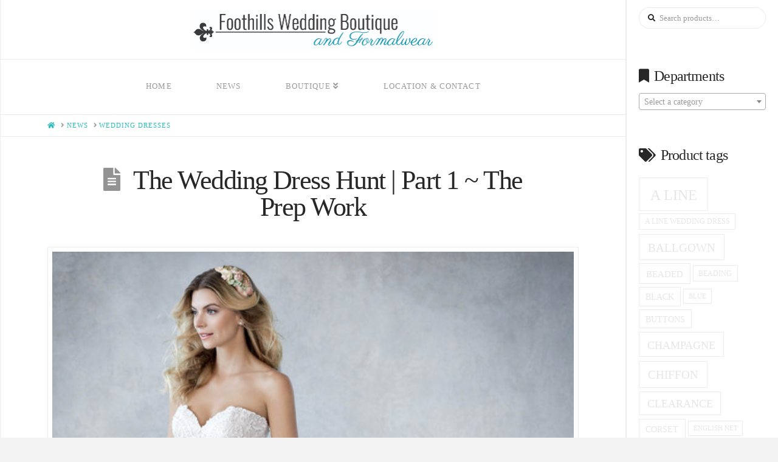

--- FILE ---
content_type: text/html; charset=utf-8
request_url: https://www.google.com/recaptcha/api2/anchor?ar=1&k=6LdzQR4aAAAAAC-NrK5PCunnR2F8PXEaxwmmrqFr&co=aHR0cDovL2Zvb3RoaWxsc3dlZGRpbmdib3V0aXF1ZS5jb206ODA.&hl=en&v=naPR4A6FAh-yZLuCX253WaZq&size=invisible&anchor-ms=20000&execute-ms=15000&cb=yizqvvggie0l
body_size: 44770
content:
<!DOCTYPE HTML><html dir="ltr" lang="en"><head><meta http-equiv="Content-Type" content="text/html; charset=UTF-8">
<meta http-equiv="X-UA-Compatible" content="IE=edge">
<title>reCAPTCHA</title>
<style type="text/css">
/* cyrillic-ext */
@font-face {
  font-family: 'Roboto';
  font-style: normal;
  font-weight: 400;
  src: url(//fonts.gstatic.com/s/roboto/v18/KFOmCnqEu92Fr1Mu72xKKTU1Kvnz.woff2) format('woff2');
  unicode-range: U+0460-052F, U+1C80-1C8A, U+20B4, U+2DE0-2DFF, U+A640-A69F, U+FE2E-FE2F;
}
/* cyrillic */
@font-face {
  font-family: 'Roboto';
  font-style: normal;
  font-weight: 400;
  src: url(//fonts.gstatic.com/s/roboto/v18/KFOmCnqEu92Fr1Mu5mxKKTU1Kvnz.woff2) format('woff2');
  unicode-range: U+0301, U+0400-045F, U+0490-0491, U+04B0-04B1, U+2116;
}
/* greek-ext */
@font-face {
  font-family: 'Roboto';
  font-style: normal;
  font-weight: 400;
  src: url(//fonts.gstatic.com/s/roboto/v18/KFOmCnqEu92Fr1Mu7mxKKTU1Kvnz.woff2) format('woff2');
  unicode-range: U+1F00-1FFF;
}
/* greek */
@font-face {
  font-family: 'Roboto';
  font-style: normal;
  font-weight: 400;
  src: url(//fonts.gstatic.com/s/roboto/v18/KFOmCnqEu92Fr1Mu4WxKKTU1Kvnz.woff2) format('woff2');
  unicode-range: U+0370-0377, U+037A-037F, U+0384-038A, U+038C, U+038E-03A1, U+03A3-03FF;
}
/* vietnamese */
@font-face {
  font-family: 'Roboto';
  font-style: normal;
  font-weight: 400;
  src: url(//fonts.gstatic.com/s/roboto/v18/KFOmCnqEu92Fr1Mu7WxKKTU1Kvnz.woff2) format('woff2');
  unicode-range: U+0102-0103, U+0110-0111, U+0128-0129, U+0168-0169, U+01A0-01A1, U+01AF-01B0, U+0300-0301, U+0303-0304, U+0308-0309, U+0323, U+0329, U+1EA0-1EF9, U+20AB;
}
/* latin-ext */
@font-face {
  font-family: 'Roboto';
  font-style: normal;
  font-weight: 400;
  src: url(//fonts.gstatic.com/s/roboto/v18/KFOmCnqEu92Fr1Mu7GxKKTU1Kvnz.woff2) format('woff2');
  unicode-range: U+0100-02BA, U+02BD-02C5, U+02C7-02CC, U+02CE-02D7, U+02DD-02FF, U+0304, U+0308, U+0329, U+1D00-1DBF, U+1E00-1E9F, U+1EF2-1EFF, U+2020, U+20A0-20AB, U+20AD-20C0, U+2113, U+2C60-2C7F, U+A720-A7FF;
}
/* latin */
@font-face {
  font-family: 'Roboto';
  font-style: normal;
  font-weight: 400;
  src: url(//fonts.gstatic.com/s/roboto/v18/KFOmCnqEu92Fr1Mu4mxKKTU1Kg.woff2) format('woff2');
  unicode-range: U+0000-00FF, U+0131, U+0152-0153, U+02BB-02BC, U+02C6, U+02DA, U+02DC, U+0304, U+0308, U+0329, U+2000-206F, U+20AC, U+2122, U+2191, U+2193, U+2212, U+2215, U+FEFF, U+FFFD;
}
/* cyrillic-ext */
@font-face {
  font-family: 'Roboto';
  font-style: normal;
  font-weight: 500;
  src: url(//fonts.gstatic.com/s/roboto/v18/KFOlCnqEu92Fr1MmEU9fCRc4AMP6lbBP.woff2) format('woff2');
  unicode-range: U+0460-052F, U+1C80-1C8A, U+20B4, U+2DE0-2DFF, U+A640-A69F, U+FE2E-FE2F;
}
/* cyrillic */
@font-face {
  font-family: 'Roboto';
  font-style: normal;
  font-weight: 500;
  src: url(//fonts.gstatic.com/s/roboto/v18/KFOlCnqEu92Fr1MmEU9fABc4AMP6lbBP.woff2) format('woff2');
  unicode-range: U+0301, U+0400-045F, U+0490-0491, U+04B0-04B1, U+2116;
}
/* greek-ext */
@font-face {
  font-family: 'Roboto';
  font-style: normal;
  font-weight: 500;
  src: url(//fonts.gstatic.com/s/roboto/v18/KFOlCnqEu92Fr1MmEU9fCBc4AMP6lbBP.woff2) format('woff2');
  unicode-range: U+1F00-1FFF;
}
/* greek */
@font-face {
  font-family: 'Roboto';
  font-style: normal;
  font-weight: 500;
  src: url(//fonts.gstatic.com/s/roboto/v18/KFOlCnqEu92Fr1MmEU9fBxc4AMP6lbBP.woff2) format('woff2');
  unicode-range: U+0370-0377, U+037A-037F, U+0384-038A, U+038C, U+038E-03A1, U+03A3-03FF;
}
/* vietnamese */
@font-face {
  font-family: 'Roboto';
  font-style: normal;
  font-weight: 500;
  src: url(//fonts.gstatic.com/s/roboto/v18/KFOlCnqEu92Fr1MmEU9fCxc4AMP6lbBP.woff2) format('woff2');
  unicode-range: U+0102-0103, U+0110-0111, U+0128-0129, U+0168-0169, U+01A0-01A1, U+01AF-01B0, U+0300-0301, U+0303-0304, U+0308-0309, U+0323, U+0329, U+1EA0-1EF9, U+20AB;
}
/* latin-ext */
@font-face {
  font-family: 'Roboto';
  font-style: normal;
  font-weight: 500;
  src: url(//fonts.gstatic.com/s/roboto/v18/KFOlCnqEu92Fr1MmEU9fChc4AMP6lbBP.woff2) format('woff2');
  unicode-range: U+0100-02BA, U+02BD-02C5, U+02C7-02CC, U+02CE-02D7, U+02DD-02FF, U+0304, U+0308, U+0329, U+1D00-1DBF, U+1E00-1E9F, U+1EF2-1EFF, U+2020, U+20A0-20AB, U+20AD-20C0, U+2113, U+2C60-2C7F, U+A720-A7FF;
}
/* latin */
@font-face {
  font-family: 'Roboto';
  font-style: normal;
  font-weight: 500;
  src: url(//fonts.gstatic.com/s/roboto/v18/KFOlCnqEu92Fr1MmEU9fBBc4AMP6lQ.woff2) format('woff2');
  unicode-range: U+0000-00FF, U+0131, U+0152-0153, U+02BB-02BC, U+02C6, U+02DA, U+02DC, U+0304, U+0308, U+0329, U+2000-206F, U+20AC, U+2122, U+2191, U+2193, U+2212, U+2215, U+FEFF, U+FFFD;
}
/* cyrillic-ext */
@font-face {
  font-family: 'Roboto';
  font-style: normal;
  font-weight: 900;
  src: url(//fonts.gstatic.com/s/roboto/v18/KFOlCnqEu92Fr1MmYUtfCRc4AMP6lbBP.woff2) format('woff2');
  unicode-range: U+0460-052F, U+1C80-1C8A, U+20B4, U+2DE0-2DFF, U+A640-A69F, U+FE2E-FE2F;
}
/* cyrillic */
@font-face {
  font-family: 'Roboto';
  font-style: normal;
  font-weight: 900;
  src: url(//fonts.gstatic.com/s/roboto/v18/KFOlCnqEu92Fr1MmYUtfABc4AMP6lbBP.woff2) format('woff2');
  unicode-range: U+0301, U+0400-045F, U+0490-0491, U+04B0-04B1, U+2116;
}
/* greek-ext */
@font-face {
  font-family: 'Roboto';
  font-style: normal;
  font-weight: 900;
  src: url(//fonts.gstatic.com/s/roboto/v18/KFOlCnqEu92Fr1MmYUtfCBc4AMP6lbBP.woff2) format('woff2');
  unicode-range: U+1F00-1FFF;
}
/* greek */
@font-face {
  font-family: 'Roboto';
  font-style: normal;
  font-weight: 900;
  src: url(//fonts.gstatic.com/s/roboto/v18/KFOlCnqEu92Fr1MmYUtfBxc4AMP6lbBP.woff2) format('woff2');
  unicode-range: U+0370-0377, U+037A-037F, U+0384-038A, U+038C, U+038E-03A1, U+03A3-03FF;
}
/* vietnamese */
@font-face {
  font-family: 'Roboto';
  font-style: normal;
  font-weight: 900;
  src: url(//fonts.gstatic.com/s/roboto/v18/KFOlCnqEu92Fr1MmYUtfCxc4AMP6lbBP.woff2) format('woff2');
  unicode-range: U+0102-0103, U+0110-0111, U+0128-0129, U+0168-0169, U+01A0-01A1, U+01AF-01B0, U+0300-0301, U+0303-0304, U+0308-0309, U+0323, U+0329, U+1EA0-1EF9, U+20AB;
}
/* latin-ext */
@font-face {
  font-family: 'Roboto';
  font-style: normal;
  font-weight: 900;
  src: url(//fonts.gstatic.com/s/roboto/v18/KFOlCnqEu92Fr1MmYUtfChc4AMP6lbBP.woff2) format('woff2');
  unicode-range: U+0100-02BA, U+02BD-02C5, U+02C7-02CC, U+02CE-02D7, U+02DD-02FF, U+0304, U+0308, U+0329, U+1D00-1DBF, U+1E00-1E9F, U+1EF2-1EFF, U+2020, U+20A0-20AB, U+20AD-20C0, U+2113, U+2C60-2C7F, U+A720-A7FF;
}
/* latin */
@font-face {
  font-family: 'Roboto';
  font-style: normal;
  font-weight: 900;
  src: url(//fonts.gstatic.com/s/roboto/v18/KFOlCnqEu92Fr1MmYUtfBBc4AMP6lQ.woff2) format('woff2');
  unicode-range: U+0000-00FF, U+0131, U+0152-0153, U+02BB-02BC, U+02C6, U+02DA, U+02DC, U+0304, U+0308, U+0329, U+2000-206F, U+20AC, U+2122, U+2191, U+2193, U+2212, U+2215, U+FEFF, U+FFFD;
}

</style>
<link rel="stylesheet" type="text/css" href="https://www.gstatic.com/recaptcha/releases/naPR4A6FAh-yZLuCX253WaZq/styles__ltr.css">
<script nonce="ttkaUVtndqWpLGgt2kJYeQ" type="text/javascript">window['__recaptcha_api'] = 'https://www.google.com/recaptcha/api2/';</script>
<script type="text/javascript" src="https://www.gstatic.com/recaptcha/releases/naPR4A6FAh-yZLuCX253WaZq/recaptcha__en.js" nonce="ttkaUVtndqWpLGgt2kJYeQ">
      
    </script></head>
<body><div id="rc-anchor-alert" class="rc-anchor-alert"></div>
<input type="hidden" id="recaptcha-token" value="[base64]">
<script type="text/javascript" nonce="ttkaUVtndqWpLGgt2kJYeQ">
      recaptcha.anchor.Main.init("[\x22ainput\x22,[\x22bgdata\x22,\x22\x22,\[base64]/[base64]/UC5qKyJ+IjoiRToiKStELm1lc3NhZ2UrIjoiK0Quc3RhY2spLnNsaWNlKDAsMjA0OCl9LGx0PWZ1bmN0aW9uKEQsUCl7UC5GLmxlbmd0aD4xMDQ/[base64]/dltQKytdPUY6KEY8MjA0OD92W1ArK109Rj4+NnwxOTI6KChGJjY0NTEyKT09NTUyOTYmJkUrMTxELmxlbmd0aCYmKEQuY2hhckNvZGVBdChFKzEpJjY0NTEyKT09NTYzMjA/[base64]/[base64]/MjU1OlA/NToyKSlyZXR1cm4gZmFsc2U7cmV0dXJuIEYuST0oTSg0NTAsKEQ9KEYuc1k9RSxaKFA/[base64]/[base64]/[base64]/bmV3IGxbSF0oR1swXSk6bj09Mj9uZXcgbFtIXShHWzBdLEdbMV0pOm49PTM/bmV3IGxbSF0oR1swXSxHWzFdLEdbMl0pOm49PTQ/[base64]/[base64]/[base64]/[base64]/[base64]\x22,\[base64]\\u003d\x22,\x22d8ObwqA4w69Zw73CscO0w7zCg3ByRxvDp8OoZFlCRMK/w7c1NkXCisOPwobChgVFw5EifUkswowew7LCqsKewq8OwoHCq8O3wrxcwp4iw6J+F1/DpC5zIBF+w4w/VFNwHMK7wpvDqhB5Yk8nwqLDisKRNw8IDkYJwpHDpcKdw6bCjMOawrAGw5/DtcOZwptzaMKYw5HDqcKbwrbCgGtXw5jClMKkb8O/M8K/w6DDpcORS8ODbDwlbArDoRYFw7IqwrjDg03DqDnCjcOKw5TDrQfDscOcYS/DqhtPwoQ/O8OzNETDqGLCqmtHJ8OcFDbCkRFww4DCqxcKw5HCnQ/DoVtMwpJBfionwoEUwpV6WCDDiEV5dcOgw7sVwr/DnsKuHMOyacKlw5rDmsOKTHBmw4TDt8K0w4NUw7DCs3PCjMOcw4lKwph8w4/DosOaw4kmQiPCtjgrwqsxw67DucOlwpcKNlNwwpRhw7/[base64]/SCjCozoOUAnCuQfCsmRDFwAFNEHCpcO2AcOBaMOrw6XCmCDDicKhDsOaw612QcOlTnLCrMK+NUFLLcOLA2PDuMO2ZQbCl8K1w4zDocOjD8KfCMKbdG5mBDjDpMKrJhPCsMKPw7/CisOPTz7Crws/FcKDGVLCp8O5w6cEMcKfw41iE8KPEMKYw6jDtMKywpTCssOxw7dGcMKIwqQsNSQYwrDCtMOXBShdeipDwpUPwrBGYcKGQMK4w49zHMKwwrM9w59RwpbCskQGw6Vow6UFIXoswqzCsER2WsOhw7Jfw5QLw7ViQ8OHw5jDosKvw4A8dMOrM0PDhDnDs8ORwqHDqE/CqG7Ds8KTw6TCtBHDui/DsS/DssKLwozClcOdAsK0w4M/M8ObYMKgFMOrH8KOw440w6QBw4LDs8K0woBvH8K+w7jDsBtEf8KFw4V0wpcnw6Jlw6xgbMKnFsO7DMOzMRwXUgVyXCDDrgrDpsKtFsONwo9CcyYHC8OHwrrDjjTDh1ZABMK4w73CksOdw4bDvcKKAMO8w53Din/Do8ONwoDDm0UwDMOFwoxGwrYXwp9kwpMowp4uwqtjA3JNOsKia8K0w5dgXMK3wqnDjsKSw4DDu8K5OMKvPCfDtMK0ZQV1A8OaIR/Dg8KpXsOlKB4hBsOtP1cgwpbDgAkAesKtw4Icw77DjcKtw7jCmsK+w6nCizPCogLCtMKZKwwpGxAewrrCv3XDv33ChBbCqMKfw7Y+wqUuw44MBUZ4SjLCjkADwqcEw61Tw5nDtnfCjBTDj8KaDHl7w5LDnMOiw4PCrgvChcKITMO4w6wXwqY6cB1aRcKbw7/DsMOiwoLCqsKCAcOSUEnCh0FywpbCj8OOa8KFwpBuwql2GsOnw6phGiXCn8OawpdtdcKSKjjCiMO/cToMK2dDH1DCjFVJBljDm8K1InVYTsOrb8Kqw5DCikjDisO/w6wqw6jCsTrCm8KDLXbCg8OsTcK8DnjDtmbDvBVQwo5mw7hwwr/CsmTDssKIVkrChMOsLkLCunDDnX8Pw7jDuSwgwqouw7fDhmsSwrowQsKnKsKcwp/ClhkZw6bDhsOrUcO4w5tdw54lwo3CgggVG3XCkXbDtMKPwrjCl1DDhHY0OUYPS8K0wpJTwoXDucKZw63Do0vChycEw5EzIsK4wp3Do8KGw5rCgQg5woZVHcKXwqvChMKjXCNiwp48O8Kwc8K7w7UtPz7DnB4lw4rCkcKaU1ANfEXCrMKVB8O/[base64]/DokRaw6LCucOnQhnCpDDCjsKQZMOFBjLDrMKjRcO7OCw+wqAeE8KPSFUQwq8qXz0twqsQwrNoB8KjFMOhw6VrenrDjFzCkjkXwpDDuMKCwrtkR8KOw4vDmgrDmTvCoFN/[base64]/DlcKVOQjCkQ5ANBzCksOfw4zDicOuwrdnw4PCo8KHw74Aw65Tw6BBw7TCtSJQw6YKwpEpw54zYcKXMsKuQMKGw7oFGsKewodzesOPw5s5w5BRwrQ3w5LCpMOuDcOlw6LClxwywqBUw5FEdy4iwrvCgsK+wo7CoxHCqcONYcOFw4w/McOZwod6XD7Cj8OHwofDuivCm8KfEsKRw57DukDCrcK9wr5tw4PDkSIkYCAjSMOqwpcxwqfCtsKHVsONw5DCr8KmwqHCscOqKgICYsKVBMKWbAUgBkTChBV6wqUSf0rDlcKBF8OKDMOYwr8ewozCrx5Qw77ClMKyRMOILRzDlMKlwrleUQjCjcKwbzZ/[base64]/[base64]/DpMOmw7svAC/CpMKyw5svRA3ChMO/[base64]/CmWQbTQFsw7hGAMKMw70DA8O6woTDthPCqyYJwqvDknoPwqxNKFAfw5HCl8OLGV7DmcK9McOYa8KAU8ODw5LCgWXCicOjBcOldk/DqyDChMOdw6DCqlBVWsOMwqdINW8QIUzCs3ZuXsKTw5lwwqkrYXbCjELCo04mwo1Hw7fDgcOPwqTDg8OtJmZzwq0CXsK0RFdVKTfCjDUFT1VbwrgbOlxXVxNbY2kVD3UNw6ZBI3DChcObecOAwpLDmgjDm8OaE8O5fXFgwp/DnsKXYRAPwqdsRMKQw7PCuSHDvcKmUQDCpcK5w7DDqsO9w7UaworCocKbdmY3wp/CjWrCvy3Cmk8zcwEbTSM1wpLCkcO0w7gDw6TCssKKdlfDvsKxcDPCrQDDijvCoDtow7BuwrHClxRow6fCvh9RGmXCri0xAWHCqy8tw73Cn8OxPMOrwrLCtMK9CMKSI8Kiw4ZnwolEwqzCmyLCghsMwoLCmgkYwq/DqmzCnsONI8O2TE9CI8O3GicOwqvCvMO0w4MAQcK8aXzCoQvDkTDChsKTPiBpWMObw6PCjSvCvsOSwrPDszFRFEPCuMOjw7DCmcO2w4fCoEpHw5TDj8O1wo1lw4MFw7gYFWkrwpjDgMKiB13CpcOdWCrDlF/DjcOtZmttwoJbwo9Bw45Xw6TDmwIRw4cEK8Ktw6E0wr/DtCZ+XsKKwoXDpMO4B8OZdw1WenIeLw/Cn8O6WcOGGMOow50kQMOvG8OTScKFCcKVwoLDolDDqxQvdgbCkcKISi/DhMOsw4LCtMO8QzbDpsOZbjJyRUvDhkgYwq/Dt8KMb8OGRsO+w5nDqybComJEwqPDgcOqIyjDjHc7RzbCvFgRKBZSXVjClXUWwrxIwochVy1dwrFKAcKtdMKSL8KJwrfCjcKiw7zCvTvDhCNnw4hQw60tEyfCmAzCk0MwG8Ozw6UwBGbCk8OQfMKDKMKQc8KvF8O/[base64]/woUcK8O/w6PCv0TCtMOjwoTCi8OXwqcUw6ZRWAXDn0o6wo58wopmCx3DhDY9DsKoUxgsCHjDk8K7w6bCiXvCqMKNwqBjGsKtO8O8wokUwq/[base64]/DqcKww70zPB8PwrvDusKrPxrCh3tQwq/CqU9dVsKSKMO1w55uwpgIFAYJw5TChSvCgMKdI2QVXkUAOlLCj8OnSCPDpjLCiRo7RcOqw43CoMKoBjhjwr4Xw73CpDc5Z23CsQ8dwqB1wqlXU2A4K8OewpTCv8OTwrMgw6PDjcKiKS3Co8ONwpdBw57Cs3HCnMOLGC7DgMKqw7lXwqUEw4/[base64]/[base64]/DgA/CrcK2wq9TwrvCr8KzwqvCqFJWwozDhsOhOMKBXMOvC8OzMcOQw6VfwrLCvsOiw6zDvsObw7nDjsODUcKLw7J/w4huEMK/w5EPwrvClQIBcgkSw7Jnw7l5LhQqS8OawqXDkMKQw5rCoQbDuS4CIsOjf8O+bsO6w7DChsOFcwjDvXAJDQ/[base64]/ClcOjw5xWGmpBH8OpwowpDMKNwqvDvsOobTLDt8O7CcOPwrjClMOCS8OkFWwYGQ7Cp8OqXcKHekVxw73CoyA+OsOePjNkwq3Di8OpTSXCocKww6VqN8KIa8OpwotUw4lhecOEw7EcMyMYbwRqQ17Ci8KMC8KCNH/DhcKtLcOcd30ewoXCn8ObRMKCJAzDtMOhw5E8FsOmw5V8w4EoQhZrOcOOF1vCvyzDoMOHH8ObMjTCmcOYwrZ5wo4fwoLDm8OhwrvDr14Ew60cw7QkNsKcW8OkUzlXFcOxw5/CkwZ2dnzDh8OcTTRbCMKCVDkZw7FaXVbDmMKhF8KXYxHDvE7Cu243EMOow4YAZgoWI3nDvMOnPnbCosOSwqR1e8KiwoDDm8ONVMOtOsKnw5fCo8KLwp/CmiZCw5/[base64]/Dkhxbw4HDr18qL8OYUsKER8KqVMKvKR50fcOtw4TDgcOtwr/CtMK1Qy1jXMKOU31ywqLDmsKnwrLCnsKMO8OVMCNRUAUlXjhHE8ONE8K1wp/DjcOVwoRXw43Dq8OQw7FUPsOyYMOuLcOgw5olwpzCgsKgwoDCs8OkwrM/ZkbCoGnCs8One0HCvMKTw6nDhRfDi2rCp8O5wrBTBMKsS8Ovw5nDnCPDows6wqTCn8KeEsO7w5bDgcKCw588GsObw6zDksO0LMKQwrRYZcK0U1/CkMKvw6/CumQ5w7PDiMOQO2fDkibDu8KFwpU3w7Qmb8OSw4kjUMKucQ3CqsO8PzPCtjXDji1mM8OMbG7CkGLDtgnDlmTCmXbDkH9WQsOQVcOewrnCm8Kjw4fDvljDt2nCrxPCusO/w4peKT3Dl2HChDPCo8OROsKyw6YkwoNpcsOAa2duwp5QUFcJwrbCnMKlWsKKKFzCuHLCqcOGw7TDjglOwoXDk0XDsFp1CQrDj0sbfAXDk8OnA8OYw5lQw6RAw6c7fG5HAmbDlcKwwrzCnD9/w77ComLDvFPDmcO/[base64]/[base64]/[base64]/VgfDnVvClUnDlA7ChcKCNkjDqHDDhsO+w7xzw43CigZSwrzCs8OqXcKjPVkNfA4aw4o5EMKbwrvDjCZGJ8KFw4MIwrQiSi/CiFxGKzw6G2vCrXtMOAfDlSjDuGxDw4LCjmp+w4/CucOKU31Nw6fCosKww5cVw49twqoye8Oqw7/[base64]/[base64]/TMK1aHDCqWscwobDnMOawqkywp9mfcOOw51Pw6F5w4IhVsOsw4HDhMO7LsOPJ1/ClA5Ywr3CrzTDj8KpwrRKOMOewr3CujE6QWnDjWQ7IEbDoDhwwp3Cn8KGw7RLaR0sLMO8wp/Dv8KTZsKSw7p0wqQ5PMOPwqEQbsK1CEowCm9Dwq7ClMORwqvCkMO7DAcJwoc8UMOTSSLCj2fCs8K6w40CB1ISwq1Mw4xoCcOLO8OOw7YFXC9AYWzDl8OxeMOEJcKqDsOSwqA4wpkNwq7CrMKNw44MCWrCm8K/w7s3HTHDh8O6wrHDisOFwqh/wqgQd1fDoFXCrhrClsKdw7/CoApDXMKlworDh1ZQKDnCsw0HwodCI8KqXXtRRHrDgUZYw6tpw4rDtRTDuXsPwoZyAmnCv0LCqcKPw61UWFfDtMKwwpPCtMOBw7wzdMO8XhXCi8O1HSc6w6YLaURqScO7UcKRX2rDvAwVYH7Cul9Cw6BGG1vChcO1FMOkw6zDm2DCgMKzw67CrMKbZh1xwo/[base64]/CgMK9wplqw4rDtVLDjcK0w7/Du8OCwo/Dh8OiVMKwd8OUaX0CwqQgw6IqFX3Cg3/ClkHChsK6w5FAeMKodE0Vwo0BHsOJAQU9w4vCgMKOw4vCtcK+w6QlaMOJwr7DjQbDocKVcMOcKhHCn8OqdCbCi8KCw6RWwrnCicOXwpAhbzjDlcKocT4Qw7zCjwpYwp/DrTZjXUl0w4V/[base64]/DnsO8cyfCvcOUw4PCgMOjDzMlwo7CrAw2JVc9woHDmcOcwoXDq3BDBnLCjznDkMKbHcKpAHA7w4/CsMK9WMKcwpI6w4Rrw5PDklXDr05AHQzDucOdYMK+w41tw57DhVzCgHs5wpDDvyPClMKQewE8Kx9cZ0XDjExjwoHDkC/DkcOMw7DDpjXCi8O9IMKqwrvCgsOXFMOaLjHDlwsxQ8ODaW7DkMK1YsKsEMKsw4HCrMKawqgjw4fCgA/CiG9HY1YfeADDlxrDuMOEYcKWwr/CqcKwwr3CkcKMwph0C1sVOz8bbVE4TsKewqLCvAnDvnU/wphkw4rDgcKIw78Bw57CgMKOdS4qw70Oc8KhQSfDnsOHMMKvaR9nw5rDol3DmsKOTU81PsKZwpLDt0Y+woTCo8Kiw6F0w7/DpzVzMsOuFcOLFjHDusKWRhdGwr0uI8OvXkPColtNwr09wooSwo9aGAzCmx7CtlzDnQ/DoXLDtMOtDhF0chsdwqXDrzpqw77CnsOfw5MSwp/DosOmQkUPw44xwqdNUMKLO1zCpE/[base64]/[base64]/CoUVpEMOrw699dUfCusKjw7nCmCjDmiTCnsKNw7FvAgZvwpBFw4/DqcKfw4Z7wrfDjC4bwo3CgMOTIlp2wo5Kw6Yiw7sOwoM/NsKrw7F0X3IbME3Cl2JKBlUIworClGZoIx3DmDjDm8O9IsOjTk7CjVl/L8KZw63CrywJwqvClSjDr8OBUsK5EWUtQMKOwqcVw71HV8O4RsK1LibDt8KBTWgswr3CkltPLsO2w4DChMO1w6DDhMKtwrB3w4IVw7pzw5Z3wojCmmdswopfMx7Cl8O8dMOrwptvwoTDtSVSwqscw4LCqVDCrjzCicK4w4h/[base64]/[base64]/[base64]/CjsOqYkvDh1DCrcKvOh8ewqM0wpFSDsKWYzUAwoLCjMOAw70xFyYoUsO1dMKgZcObUjYxw5pow51ZMsKZe8O8fcOwf8OVw6Fmw77CrcKbw5/Ci3I0Z8OvwoEIw5PCq8KVwokUwplSEHdua8OLw5MKwqwPWgPCr1/[base64]/Cow3Dg8K7wqQmwq7Cr8KTEjrCigFRUsKMwpHDqMOIwpQKw6hbfMODw6BfO8OwacOkwr3DhGgJwrzClcKBZ8KJwqE2IlFEw4l2w43DtsOdwp3Cly7CrsOkThLDrsO8wq/DiRkOw4QLw65OcsKJw6Yow6HCi1lqSX9Sw5LDsUfCv2RXwrcGwp3DhcOEIcKkwqtRw5hrfMOvw65Ew6A3w5nCkFPCn8KVw7xoKidjw6ZSGh/Doz3Dkkl3CwAjw5YRAXJ6wqslZMOUb8KIwo/DmlXDq8K4wq/CjcKSw7hacjDCjEpCw7QbA8OGw5jCsE5gXFXDmcKWM8OIBjEzw43CmVPCi3Fswplfw6DCncORZA1XAg1KdMOzA8KgWMK4wp7CncKcwrUKw6wteGLCu8OseQIZwrrDs8KoTC0rX8KeFXPCvCwDwrUKAcOiw7YMwpp6O2MxLBYnw6w/LsKdw4XDuiAQeDvCn8KgVV/[base64]/DlcKKw55aZcOAw5RywpfCqCbCqCfDucOMKEzCol7CgcOFLU3DtsOIw7fCpV1OC8OeRSLDoMKnRsOVRsKSw5A7wp91wpTDi8K/woLCkMK1woUlw4vDicO5wq7Dr27Du1o3CSVPNDpzw6JhCsOPwol9wqDDrFoBCnjClQwBw7obw4psw6vDgxXCr1oww5fCnEkXwoHDmy/DsWpAwqhAw6I/w60SRXXCuMKqJcOpwpbCrMKYwpF/wrdocAxfdiZhB3TCoRpDT8KQw6XCvTUNIxXDjnEoacKBw4zDuMOmWMOowr4hw60YwqHDlBRvw5MJFDhGDj5aDMKCDMO8wpJUwp/Dh8KJwrdfUsKowoBRKcOxw48tA3BfwpM/w5zDvsOgAsOCw63DvsK9w5vDiMOlW253DCzCgGZfdsOTw4HDuznDiHnDoUXCisKwwr0mJn7DuzfDusKDXsOow6Uhw7cKw7LCisOVwqROAxnCsxQZaWc4w5TDq8KxDMO/[base64]/DqcO1KFXDpcKRTHcpJlc7wpTCohsmwqZ6w6I3w6Jaw51RYTXCk3cLE8OawrnCjMOKesKRd03DmV84wqQFw5DCgsKrT0UDwo/DmMK6NTTDmcKsw6jCpE3DusKLwoArKMKUw4gbUCLDqMOJw4fDmiXCti/Dk8ORM03CgsObW2PDo8KiwpQowpDChDd2wojCr0LDnADDm8KUw5LDhHdmw4fDicKbwo/Dsn7Co8Knw4HDoMOZUMKsP1AOEsOeG0BHIQEDw5xlwp/DvTPCkyHDgcKRLlnDlxjCs8KZO8KnwrHCpsOvw7AMw7PCuGDCqmcRbWcAwqHDry/DhMKnw73DqMKIesOWw5QMJiRIwpoMPlQCBgVXHsOSOhLDuMK3Xg4Cw5IIw63Dh8KOF8KQMQjCszkSw7QzDC3CklQ/BcOfwqnDkTTCkh1DB8OXfiAswqvDiU9fw7twaMOvwr/DhcKxN8OFw53CmFfCplhfw79Iw4jDisOuw65BHMKDworDrsKIw4gtNcKoVcKmGl7CojfCl8KGw7w2dsOUKMKsw48CA8K9w77CsHEvw6fDsQHDjxoZGhFGwpEoOcK/w77DuUzDiMKdwonDnCQpKsO6Z8KfOHHCqjnCjxISKivDu1hRbcOENwPCucOZw5dfLXDCqEXDjSTCuMOTA8KKFsK3w5/DlcO6wr8rKW5vwqzCkMOJBcOTFjQfwoo1wrLDnyYsw4XCv8OMwpPCmsKqw7wwAl91PcKRWcKtworDvcKFFzTCncKlw6g6WMK+wr1aw7A+w7PCpcOuLsK2emxqb8O0MxvCk8KUGmFgwo0EwqtzPMOhG8KMITpVw78Cw4zCrcKeegfDm8K/wpzDhXskH8OpTm47EsO3FxLCoMOVVMKnbsKcB1XCnCrCgMKyR3wlbyhGwq54QCptw6rCsAfCoiPDryjCgwlAGsOAGUckw5suwr7Do8KtwpbDpsKaYQd4w4PDlilQw4soRiBZVWfCjB/Ck17CtsOawrAbw73DmMOYw559HAg9dcOnw6vCiw3Dt2XCtsOrOMKBwq3DkXvCvsKaLMKJw4UNRh8lXsOCw6pXdk/[base64]/U8KnwpEtdsOMwrLChy0GwqfCvMKyE31/wpVGCMOuJMKWw4AJO3TDqHxoasO6JCTCh8K0LsKva3fDuSDDnMOAeS0Jw4R7wpXCljHDlyjCom/[base64]/[base64]/Dl8KwXsOawp1+wrHCgXnCnmHDqcKINSDDusOAGcKDwoXDqnNtO3nCisKKRgXCpyt5wqPDscOrW2/DucKawqASwpMWY8KKK8KyYHrChm/DlRoLw599fXTCo8KywovCn8OywqLDmsOZw5h1woBNwqjCg8KYwofCqcOwwpkTw7vClSPCgG9jw4TDtcKow5HDhMOywoDDu8KoCGPDjsKweFZUEMKBB8KZLhPCj8KKw7FEw7HCu8Oxwp7DjQtxccKNO8KVwrLCssK/EU7CvBF8w47Du8KwwoTChcKRwoUNw74Fw77DsMOMw6rDk8KnOsKpXBzCicKES8KiTUDDv8KUSlDCmsOpbEbCuMKxTsOIacO/[base64]/Du07DhMKXd1QbwpJuw47DnxguaSNcasKiInrCrsOaY8KdwoR1G8Kxw7Y1w6PCj8O4w4MLwo8xwpYiV8Kiw4EKfUrCiSt4wqIcw63DmcKFASpoVMOTKnjDvynCglpsUB9Ewq1bwp3Dn1nDlC/DjXhCwojCtT7DnmJdwqZRwp3ClTLDt8K6w6gZPEgCbcOGw5HCvcKXw7fDh8OWwoPCmmYnUsOGw55ww5PDg8KfA3JEwonDp0kbZcK8w6DCm8OOO8OjwowVKcKXLsKXd3Vzw5IHJMOQw7bDtC/CjsKfQn4jMj9fw5PCpw8TwoLDlx4Sf8KDwqxjZsOlwpzDuA3DlcOEwrLDglN9dDvDqcKjaQHDinR7ETjDmcOjwrvDj8O2wqvDuD/CmsKWBizCvMKdwrY/w7TDnkZGw4FENcO+fcKhwpjCscKkZG16w7DDvyoXczBeXcKAw5hnacOYwovCpVvDjzNQbsOMXDPDosOtwojDhsKswr/[base64]/CucKcRnPDu8KAHcOMw7nDhcOLf1/[base64]/f8OwwqnDpcOUF8K3wqXCicK/bMOqw4vCqi1RBGcOb3XCrsOLw5I4OsOiIzVsw4DDiWrDhUHDsXAHScKlwoo/YMK2w5I1w7XDlMKuBCbDg8O6cVjCuW/DjsOgCMOZwpDCulsSwqrDkMOYw7/Dp8KcwpLCrE47PcOeLEV1w7fCvcK2wqbDssORwoPDuMKSwrscw4pbU8KKw5HCiiYheVo3w4kAUcKZwqPCj8KLw4diwr3CsMOXSsOOwpfDs8OdSGfDp8KNwqQjw6Now6lUdlIcwrRjEVoEBsOiRl3Dr3YhKjopwozDnMONWcO5WcKSw4kcw4l6w4LDo8K7wr/CmcK/KRDDnn/DnwsdVDzCu8OHwrUdbh1sw5LCmHNYwqrCgcKFLsOHwqQzwqJ3wrByw5FTwpfDslbCuk/DpUDDoUDCkylyM8OtEcKMVmfDnyHClCQHIsOQwoXCqsKuw6A3esOkQcOlwqrCqsOwCnfDs8OhwpgywpR+w7LCmcOHTnTCsMKICsOKw4zCvsOCwqQ8w6E3QxXChcKqWlfCgxzCoEkodU1zZMOuw6jCq056AFTDuMO6PsOUPcOUGTYpe3I9FVLCnU/DicK4w7TCrcKNwqlHwqfDgwfChSDCvRPCj8O9w4LCjsOew6AzwosOfiNfQn99w7nDv2DDkyLCiyTClMKrHiBhUHpPwoVQwpEQesK6w7RGZFLCq8K3w6bCvMK8UMKGTMKUw4nDiMKJwpfDq2zCiMONw6/CicKpCVVrwrXCrMKiw7zDlAx5wqrDhsK5woTCphsiw5saCsKNWRDCmMKZw6Z/[base64]/DpMOuwonCtwLDjBfCtcKgwqHCvsOoWcObw4/CscOqbl3CmGzDpzfDrcKowo9kwr3Dinckw5pcw6lwHcKRw4/CsSfDtcOWO8Kea2FQLMKoRhDCtsOdST03KcKRcsOnw4xIw43CtS4/BcO/wqJpWyfDscKMw7jDsMOkwrhYw4zCsV8Qa8KPw5NyUy3DqMKiYsKJwrPCtsONX8OWK8K/wp9KUU49wpLDoCpST8OuworDrXwBdsK7w69jwqAjXSoywpBhYDoUwqNbwrc5Uy9bwpHDo8O0wqIawrxLAQXDvMOECwjDmsKrI8O8wprDkhRWW8KswoNAwoJQw6Rqwo5BBAvDkSrDqcKqKsOIw68QeMKPwp/CjsOYw64GwqEPbC0UwpvDocOrCCFgUQzCicO+wroew40ucWUHwrbCqMOEwpXDn27DucOFwrMnFMOwRkB9DT9cw6PDtG/CoMKwQMKuwqoIw51Yw4d6ViTCt355BEZgYnPCt3LDvMO2wo5/woHDjMOsRsKQwpgEw4/DkH/DrRzDjHFKaVhdL8O4H316wq7CkVJVMsOEw41vQEXCrnxOw5QUw6FoMj/DlD8uw6zDqcKWwoBsT8KMw4RXbTzDjHdrI0FHw7rCrcK7an4zw43Dr8KTwprCoMKlVsKgw43DpMOgw4pXw73CncO1w6c0wrnCtMOyw47DvxNew7PCmBDDh8KDInvDrRnDnTTDlmJ/NcKoG3fDmR4qw69Rw4FbwqnDnnk1wqB/wqnDiMKnwp1Lwp/DicKnEylcDMKEVcOfOcKgwp/Cr1TCig7CtTsUwrvCgmnDmQk9V8KMw7LCk8KTw7jChcO3w5zCs8OKLsKZw7bDuxbDhmnDq8OaFMO1FMKjJw5ww7vDi3TDncO1FsO/dcK6PCUbScOQQ8O2Wy3DkQh1ccKww7nDn8OEw7rCoU8Zwrkgw6kAw4EZwpPCsiHDgh1fw4zCgC/[base64]/Cu8OhOcOtZlzCvcOOdcOYHMKIwp/CuwJTwpgxw4bDjMO0wokuQwzDucKsw6sKCUtvwoJBTsOLGjHCrMOsblw8w5jCqEJPPMOTXDTCjsO8w5TChBjDrkrCtcOew63CoUg5FcK3GDzCg1nDmsKmw7cuwrTCosO6wqwQD1/DjnsCw78PScOfZnYqDcKywqtPHsOiwr7DocKRLl7CpcK4w4bCuRjDk8KQw7zDscKNwqknwp9tTEpqw63CtwpeUsKhw6DClsOvHcOmw5XDrcKLwohQEHNlFMKuPcKowpw6NsOjY8OREMOtwpLDrBjCjC/DocK4wpnCsMK4wo9Ef8OewqrDmwQcLjfDmA4bw4s3w48AwqfCi3bCn8OTw43CuHV5wqbDo8OVGCTCicOnwoxAwqjChDJ2w7NDwo4CwrBBw5nDnMOyS8OpwqYWw4dzAcK4L8O+UCfCrXzDncOWUMKQd8KtwrNiw6lJO8Oiw6ErwrJ+w5UTLMKNw7/[base64]/CpsK+wqElw67Ds8Ogw7rDq3dzCRpVTRRhUTbCiMODw6rDqMOBbSxdF0PCgMKBB0tuw6RbZkBaw6YNSCtwAMKxw6TCoC03ccOOSsOweMKew7Jcw6jCpzcnw5/DtMOaYcKLEcKFL8K8wqIUHGPCvyPCpMOiQcO0OgLDg0QWJGdZw400wq7DuMOgw70sH8O4w6wgw7zCkRdtwqfDkDDDp8O/Mi9gwptBIUBtw7LCrWnDvcKBJ8K3dAMtXMO/w6LCgCLCocOfXcKXwoTCkFXCpHQlK8KgBE/[base64]/CjXc+wpRhK8KLwr3CvcKDB8KWCTDCnztXUUnDkMO/DmPDtG/DvMKiwqfDlcOaw5QqZRTCp37CuGA5wqBbT8KBVcKTBV3DqMOiwq4AwrRAfk7CihTCk8O/[base64]/w7bCuHnDt8KLbVUTwpNzwoHCum3DusOWwoDChcK1woPCvcK9w7VQNsK2DnlJwqE3aCJHwoEywp/[base64]/ScO8fcOkw4rDpsOUWibCs8O4WkkZDEgLwqzDny/DoUDCvkQpRsOzBQvCqBpvTMKmEcORRcOqw7rDv8KwInFcwrrCgMORw5wQbQhPflnCjCBJw4fCmcKnc3bCiGYaOknDsELDvsOeDFleak/DsBEvw6kqwrzDmcOFwpfDiifDu8OHAcKkw5jCmTJ8wrnChl7CukZ8Vg/CojFuwrRHGcO5w78Nw5t8wq0QwoA4w6x4FsKIw4ovw7nDshAsFxjCtcKZTsO2OMKfw6sXIsOGZi/CoHgXwrnCiwXCqWR5wo8Tw6MJDjsWDwjDvDjDrMOuMsO4ByHDv8KQw6pHITAMwqPCl8KOQxLDkxp/wqrCjcKZwpPCr8KURsKQIF53Xy1GwpMAwp9Nw412wrvDsWHDs2TDhCNbw7rDoF0Ow5VwUXJcw5rCmivCqcKUDC0PLknDkHXCisKrMwnChMO/w5p7IhwGw64/fsKAKcKCwoF8w7krbMOKYcKXwplBw67Du0jCn8K5wockV8Osw51QeTPDulloA8OeWcO3GcOYb8KRaGDDoD/DjXrDl2bDi3TDgMK2w5RFwpoLwrvCm8KPwrrCjH08wpc1PMKZw5/DscK7wrDCrSoXUMOdYMOlw6kYGSHDuMKbwoAzHsOPcMOTExbCl8Kfwrw7JlYWHDjDmSPDjsKSFCTCpnAnw4TCqjjDsR/ClMKEMmzCu2vCh8OOWhQhwqMgwoIwZsORUXxUw6XCsVzCkMKZF2fCn1fDpQBZwrLDlG/CicOgwqfClThPecKDfMKBw4pET8Kfw6wab8KxwoDCnw1iZg48B2/DphJmw5YRZ1gbfxg6wo0awrXDrARfDMOoUTXDiAjCg0fCscKkVcKdw7R3VmUpw6clQ2JmasK4eDB2wqzDoHN7wpxVFMKCMSJ0CcKXw7XDk8Kdw4jDgMOWSsOnwpEHHcOKw7bCo8OmwpvDkV8qRhTDsxoXwp7Cj1DDmD4zw4cYDsO4wqPDtsOgw4/CrcO8VGDDpgxnw6bDr8OPCMO0w7sxw4zDnAfDpQ3DhHvCokZcd8O0Y1jDnhNLwonDmVA/w61pw6sIbBjDuMOTUcKtF8K8C8OnesKZMcOaeD8PLcOEdcKzSVlGwqvCtxXDmSrCpCPCkRbDh2hpw70mEsKWTGIBwqHCviNhURnCnFEow7XDp2fDtsOow6bCrUtQwpbCi1BIwojCrcOMw5/DsMK4CTbChcKKD2Ecwochw7Jcw6DDhR/[base64]/Dp8OewopTAzvDrsKCNGsIwqjDiMK+KT8KI8OkworChDLDr8OBRXYkw6rCu8KBFcObS1LCqMOZw7rDgsKRw5jDoSRTwqJieD5Iw4VtfEUvO1/DsMOpYU3CiFTCiWfDqMOHCmfCvsK8PBTCtXLCn1NzDsOrwqnCjEDDunw/MgTDjEHDqMOGwpM5BUQmX8OOQsKjw57CuMKNCTrDgRTDtcOHG8O4worDt8K3f1LDl1LDnSN2wrjCjcOQSsO0WxpXZiTCkcO7P8OAAcKHEXvCgcKzLcKLaRrDmwfDt8OMMMK7wqJ1wrLCmcO9w7fDrDQ+ZnPDr0cIwrLCksKCXMK/wpbDgz3Cp8KmwprDqMK6O2rCnsOTPmVmw4hzLGXCv8Ovw4HDssOQK39sw6U/wozDr0xjw7oxdxrCpiJgwp3Dp1HDnhnDhMKoTh/DgsORwr3CjMKQw6w0SQMJw7UcJsOxdcO4XUHCv8K7wqLCqcOqNsOnwronXsOpwoPCpsKtw4VgEMKvesKYSznCqsOJwrF9wrBTwoPDsVXCv8Oqw5bCjBLDlMK8wofDocK/PMO4flZqw5/[base64]/wrYsw6bCgT7CpA7Cv8K9w5NQw67DnWbCscOOw6/ClD3CmMKMNsOJw5wNZn3CtsK3Z2QxwrdBw4/[base64]/w4PCtcO/fU3CgMKSwqN9dHHDvcOdw6F5wpEeGcObHsKyJg3Cig5UM8KbwrbDkRN7ScKxHcOkwrIzacOFwoUlC1gewrMOPmfCisObw5xYSAnDhy1/JA/[base64]/IcKmwoBJwoTCoBHDuMO9w4olB8KKYMKDdMKKT8K8w7kCw5hQwqZTc8OFwqTDl8Klw5BSwozDlcOKw6cVwrFBwr5jw6bDhEVvwp9EwrnDjMKNwoLDpzbCoxzDvCvCggLCr8O6wqXDmcOWwo0fLnMhD18zSmjCtl/DhsOnw63DssKdG8KUw7IoERrClEcCeSHDmXpIV8OyM8KMMCvCpHnDtFbCnk/DngXCisKJCXRTw43DrMOtA1zCqMKRRcOcwpNjwpTDm8OWwp/[base64]/CkBbDjwZQYMO4wqvDkUTDgh1NwprDosOawrHCsMOlIAfCn8KYwpt9w4fCu8Orw4rDvnfDkcKYw6/DtR3Cs8Orw5jDvGvCm8KObA7DtsKiwo/DsibDpQvDtR4uw6lnTsOPccOow7bCpzXCg8Olw5VSRcO+wpbCq8KLQURpwoXDmTfCncK2w7lSwr8AJsKELcKlXcOKYCtHwol7EsOGwqjCgXbDggdvwoLCjMK+OcOvw4EcRMK/YzsJwqNQwo0WbMKnMcKEe8OKezBgw4fDpcOVYVUWfg5NEl4BTnTDkSAaAMOGD8O+wqvDgsOHRzh8AcOBESx9fsK3w4TDuXh7wo5MJinCvFYsKH7DncOkw5jDosK5C1TCgnN/HBnChCTDoMKNPBTCp3AmwoXCrcKDw4zDhDXCrRQowprDssKkwrgdw6/DncONb8O3U8Kyw5jCusKaJy4KU0rDhcOWeMOcwoYofMOzLhzCpcOmCsKJcg/DpBPDg8O5w4DClTPCh8KUPsKhw6DCrwYGVBDCnSwOwrPDrcKdNcO6c8OKPMKgw67CpEjClcO1w6TDrMK/bzc5w6rCgsOLw7XCkRQ1GMOLw67Cox9UwqPDvcKmw4LDpMOjwqDDu8OMHMOJwqXDlmLCuiXDpUcFwoxAw5XCgBsPw4TDgMKFw5HCtCVRLWh8DMOJFsKJacKSFMKgWRcQwpFmwolgwpZvCgjDkywbZcK/ccK+w4h2wovDucKsambCqlcEw7Mewp7DnHtNwoZGwrEUb1/DrAMiLnhOwovDq8OFTsOwAhPDl8KAwp53w4rCh8OAI8K4w69zw7gVYGQewrcMNl7ComjCoHrDpi/DoQXDmxdXwqHCmmLDlMObw4nDoQPDqcOfMTVNwoAsw60EwovCmcO+CCcSwqwJwqcFQMKsfsKqVsOHTzNbFMKXbhDDq8OmAMKIekYCw4zDrMOowp/DpMKhImsew7INOF/DjBvDtMOJL8KswqzDvRfDusOSw41aw5gKwq5qwpVKwqrCrhNlwoc6Mzs+wrLDq8Kiw7HCmcK7wpvDkMKEw6REXkgbFcOWw5QZc2pnHDkFClzDk8KMwqYgE8KTw6tjb8Oef2HCkjjDn8O7wr3CvXYhw7rDuS0MHsK/w7vDonMaJ8OgVHPDrsKTw5HDpcKbPsOTK8OBwrzDihHDoj0/PQ3DpMOjOsKmwrDCtW/DqMK4w60Zw6vCtVDCgX7CnsO/V8O5w5Q0KsOmwpTCkcOkw5R6w7XDv1LCuV1pDiFuJT09S8OzWkXCuz7DosOGwozDgcONw4Vww53CqCl5woN9wrvDjMKFUkE\\u003d\x22],null,[\x22conf\x22,null,\x226LdzQR4aAAAAAC-NrK5PCunnR2F8PXEaxwmmrqFr\x22,0,null,null,null,0,[21,125,63,73,95,87,41,43,42,83,102,105,109,121],[7241176,963],0,null,null,null,null,0,null,0,null,700,1,null,0,\x22CvkBEg8I8ajhFRgAOgZUOU5CNWISDwjmjuIVGAA6BlFCb29IYxIPCJrO4xUYAToGcWNKRTNkEg8I8M3jFRgBOgZmSVZJaGISDwjiyqA3GAE6BmdMTkNIYxIPCN6/tzcYADoGZWF6dTZkEg8I2NKBMhgAOgZBcTc3dmYSDgi45ZQyGAE6BVFCT0QwEg8I0tuVNxgAOgZmZmFXQWUSDwiV2JQyGAA6BlBxNjBuZBIPCMXziDcYADoGYVhvaWFjEg8IjcqGMhgBOgZPd040dGYSDgiK/Yg3GAA6BU1mSUk0GhwIAxIYHRG78OQ3DrceDv++pQYZxJ0JGZzijAIZ\x22,0,1,null,null,1,null,0,1],\x22http://foothillsweddingboutique.com:80\x22,null,[3,1,1],null,null,null,1,3600,[\x22https://www.google.com/intl/en/policies/privacy/\x22,\x22https://www.google.com/intl/en/policies/terms/\x22],\x22Xt8oC0L7BGAI0XIhonGEl3BCmvQRz6NWKiluKHmWrsw\\u003d\x22,1,0,null,1,1762506138166,0,0,[251],null,[229,24,117,208,234],\x22RC-jc0DwhyityEVXw\x22,null,null,null,null,null,\x220dAFcWeA4f3y_-xLy-nsBjlck_Ou0ONSGLRg5wcKl1pOOIeUcSEJY4BziibX8qsKVuDkcDAa2gGfT-GAiXUCRNRiccKVPoXO-hSQ\x22,1762588938367]");
    </script></body></html>